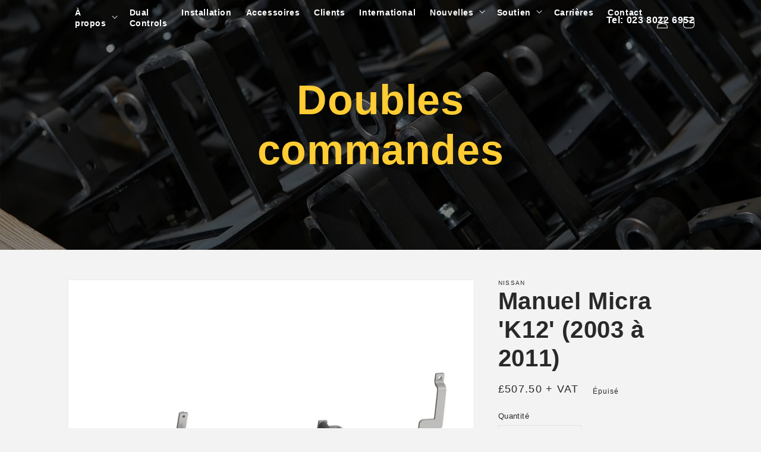

--- FILE ---
content_type: text/css
request_url: https://he-mandualcontrols.com/cdn/shop/t/14/assets/component-list-menu.css?v=17998674166093085151719231981
body_size: -572
content:
.list-menu--right {
  right: 0;
}

.list-menu--disclosure {
  position: absolute;
  min-width: 100%;
  width: 20rem;
  top: 52px;
}

.list-menu--disclosure:focus {
  outline: none;
}

.list-menu__item--active {
  text-decoration: underline;
  text-underline-offset: 0.3rem;
}



.list-menu--disclosure.localization-selector {
  max-height: 18rem;
  overflow: auto;
  width: 10rem;
  padding: 0.5rem;
}



--- FILE ---
content_type: image/svg+xml
request_url: https://he-mandualcontrols.com/cdn/shop/t/14/assets/he-man-logo.svg?v=153024323054379931141719231981
body_size: 8033
content:
<?xml version="1.0" encoding="utf-8"?>
<!-- Generator: Adobe Illustrator 26.3.1, SVG Export Plug-In . SVG Version: 6.00 Build 0)  -->
<svg version="1.1" id="Layer_1" xmlns="http://www.w3.org/2000/svg" xmlns:xlink="http://www.w3.org/1999/xlink" x="0px" y="0px"
	 viewBox="0 0 300 200" style="enable-background:new 0 0 300 200;" xml:space="preserve">
<style type="text/css">
	.st0{fill:#FFFFFF;}
</style>
<g>
	<g>
		<g>
			<path class="st0" d="M123.3,44.7c0.9,1.2,1.5,2.8,1.8,4.2c0.8,3.3,1.3,6.6,1.9,9.9c0.3,1.5,0.6,3,0.9,4.5
				c0.5,2.2,0.9,4.4,1.7,6.6c1.1,3,3.3,5.2,5.9,7c1.7,1.2,3.6,2.2,5.7,2.3c1.2,0.1,2.4,0.4,3.7,0.6c2.1,0.2,4.3,0.4,6.4,0.4
				c2.2,0,4.5-0.3,6.7-0.6c1.2-0.1,2.5-0.2,3.6-0.7c1.8-0.8,3.6-1.7,5.2-2.8c2.3-1.5,3.9-3.7,4.9-6.3c0.7-1.8,1.1-3.7,1.5-5.6
				c0.6-2.8,1.2-5.5,1.7-8.3c0.4-2,0.6-4.1,1.1-6.1c0.7-2.6,1-5.5,4.3-6.3c0.2-0.1,0.4-0.2,0.7-0.2c0.2-4.3,0.5-10.2,0.5-10.2
				c0.3-3.9-2.8-1.8-4.2-1.3c-0.9-4.4-1.7-8.7-2.8-12.9c-0.6-2.4-1.4-4.7-2.2-7c-1-2.5-2.4-4.7-5.1-5.8c-0.8-0.3-1.7-0.6-2.5-0.9
				c-3.8-1.5-7.8-2.2-11.9-2.2c-1.7,0-3.5-0.1-5.2,0s-3.4,0.2-5.1,0.6c-2.2,0.5-4.3,1.2-6.4,1.8c-2.9,0.8-5.2,2.2-6.6,5.1
				c-1.9,3.9-2.8,8-3.7,12.1c-0.6,3.1-1.3,6.1-2,9.2c-2.2-1.6-4-1.5-4.3,1c0.2,4.4,0.4,6.2,0.7,10.5C121.5,43.8,122.8,44,123.3,44.7
				z"/>
			<path class="st0" d="M151.1,80.6c-1.7,0-3.5-0.2-5.2-0.3l-0.9-0.1c-0.6-0.1-1.2-0.2-1.8-0.3c-0.6-0.1-1.3-0.2-1.9-0.3
				c-2.3-0.2-4.3-1.3-5.9-2.4c-3.1-2.1-5.1-4.5-6.1-7.2c-0.6-1.6-1-3.3-1.3-5c-0.1-0.5-0.2-1.1-0.4-1.6c-0.3-1.3-0.6-2.6-0.8-3.9
				l-0.1-0.6c-0.2-1-0.4-2.1-0.6-3.1c-0.4-2.2-0.8-4.6-1.4-6.8c-0.3-1.1-0.8-2.8-1.8-4.1l0,0c-0.3-0.4-1-0.6-1.7-0.9
				c-0.4-0.1-0.7-0.2-1.1-0.4l-0.2-0.1v-0.2c-0.1-2.1-0.2-3.7-0.3-5.1c-0.1-1.5-0.2-3.1-0.3-5.4c0.1-1.5,0.8-2,1.2-2.3
				c0.8-0.4,1.9-0.1,3.1,0.7c0.2-0.8,0.3-1.6,0.5-2.3c0.5-2.1,0.9-4.2,1.4-6.3c0.8-3.9,1.7-8.2,3.7-12.2c1.3-2.7,3.6-4.4,6.9-5.2
				c0.8-0.2,1.6-0.5,2.4-0.7c1.3-0.4,2.7-0.8,4-1.1c1.6-0.3,3.2-0.5,5.2-0.6c1.7-0.1,3.4-0.1,5.1,0h0.2c4.4,0.1,8.3,0.8,12,2.3
				c0.4,0.2,0.8,0.3,1.2,0.4s0.9,0.3,1.3,0.4c2.4,1,4.1,2.8,5.3,6c1,2.7,1.7,4.9,2.2,7c0.7,3,1.4,6.1,2,9.1c0.2,1.1,0.5,2.3,0.7,3.4
				c0.1-0.1,0.2-0.1,0.4-0.2c1-0.5,2.3-1,3.2-0.4c0.6,0.4,0.8,1.2,0.7,2.4c0,0.1-0.3,5.9-0.5,10.2v0.2l-0.4,0.2
				c-0.2,0.1-0.3,0.1-0.5,0.2c-2.7,0.7-3.2,2.8-3.8,5.1c-0.1,0.3-0.1,0.6-0.2,0.9c-0.3,1.2-0.5,2.5-0.7,3.8
				c-0.1,0.8-0.2,1.5-0.4,2.3c-0.6,2.9-1.1,5.6-1.7,8.3l-0.1,0.5c-0.4,1.7-0.8,3.5-1.4,5.2c-1,2.7-2.8,4.9-5.1,6.4
				c-1.7,1.1-3.4,2.1-5.3,2.8c-1,0.4-2.1,0.5-3.2,0.7l-1.5,0.2c-1.9,0.2-3.9,0.5-5.8,0.5C151.3,80.6,151.2,80.6,151.1,80.6z
				 M120.8,43.1c0.3,0.1,0.5,0.2,0.8,0.3c0.8,0.3,1.6,0.5,2,1.1l0,0c1.1,1.5,1.6,3.2,1.9,4.4c0.5,2.3,1,4.6,1.4,6.8
				c0.2,1,0.4,2,0.6,3.1l0.1,0.6c0.2,1.3,0.5,2.6,0.8,3.9c0.1,0.5,0.2,1.1,0.4,1.6c0.4,1.6,0.7,3.3,1.3,4.9c0.9,2.6,2.8,4.8,5.8,6.8
				c1.6,1.1,3.4,2.1,5.6,2.3c0.7,0,1.3,0.2,2,0.3c0.6,0.1,1.1,0.2,1.7,0.3l0.9,0.1c1.8,0.2,3.7,0.4,5.5,0.3c1.9,0,3.8-0.3,5.7-0.5
				l1.5-0.2c1-0.1,2.1-0.2,3-0.6c1.8-0.8,3.5-1.7,5.1-2.8c2.1-1.4,3.8-3.5,4.8-6.1c0.6-1.6,1-3.4,1.4-5.1l0.1-0.5
				c0.6-2.7,1.1-5.3,1.7-8.3c0.1-0.7,0.3-1.5,0.4-2.3c0.2-1.3,0.4-2.6,0.7-3.8c0.1-0.3,0.2-0.6,0.2-0.9c0.6-2.3,1.2-4.9,4.3-5.7
				c0.1,0,0.3-0.1,0.4-0.1l0,0c0.2-4.3,0.5-9.9,0.5-9.9c0.1-0.9-0.1-1.6-0.4-1.8c-0.5-0.4-1.7,0.1-2.5,0.5c-0.3,0.1-0.6,0.3-0.8,0.3
				l-0.4,0.1l-0.1-0.4c-0.3-1.3-0.5-2.6-0.8-3.9c-0.6-3-1.2-6.1-2-9.1c-0.5-2.1-1.2-4.2-2.2-6.9c-1.1-2.9-2.7-4.7-4.9-5.5
				c-0.4-0.2-0.8-0.3-1.2-0.4s-0.9-0.3-1.3-0.4c-3.6-1.4-7.4-2.1-11.8-2.2h-0.2c-1.7,0-3.4-0.1-5,0c-1.9,0.1-3.5,0.2-5,0.6
				c-1.3,0.3-2.7,0.7-4,1.1c-0.8,0.2-1.6,0.5-2.4,0.7c-3.1,0.8-5.2,2.4-6.4,4.9c-1.9,3.9-2.8,8.2-3.6,12.1c-0.4,2.1-0.9,4.2-1.4,6.3
				c-0.2,1-0.4,1.9-0.6,2.9l-0.1,0.5l-0.4-0.3c-1.2-0.9-2.2-1.2-2.9-0.9c-0.5,0.2-0.7,0.8-0.8,1.6c0.1,2.2,0.2,3.8,0.3,5.3
				C120.6,39.6,120.7,41.1,120.8,43.1z"/>
		</g>
		<g>
			<path class="st0" d="M168.9,78.5c-2.1,1.9-4.7,3.1-7.4,3.7c-2.8,0.6-5.7,0.9-8.6,0.9c-3.3,0-6.6-0.5-9.9-0.6
				c-3.8-0.1-6.9-1.6-9.9-3.7c-0.4-0.3-0.7-0.5-1.1-0.8c0,0,0,0-3,8.5c0.6,0,1,0,1.4,0c5.3-0.1,10.5-0.2,15.8-0.2
				c3.4,0,6.8,0,10.2,0c5.5,0.1,11,0.2,16.8,0.3c-3.4-8.6-3.4-8.6-3.4-8.6C169.3,78.2,169.1,78.3,168.9,78.5z"/>
			<path class="st0" d="M173.7,86.9l-5.6-0.1c-4-0.1-7.8-0.1-11.7-0.2c-3.3,0-6.7,0-10.2,0c-3.6,0-7.2,0.1-10.9,0.2l-4.9,0.1
				c-0.3,0-0.5,0-0.8,0h-1l3.3-9.4l0.8,0.6c0.3,0.2,0.5,0.3,0.7,0.5c3.3,2.4,6.4,3.5,9.7,3.6c1.4,0,2.9,0.2,4.3,0.3
				c1.8,0.1,3.7,0.3,5.6,0.3c3.1,0,5.9-0.3,8.5-0.9c2.7-0.6,5.2-1.8,7.2-3.6l0,0c0.1-0.1,0.3-0.2,0.5-0.4c0.1-0.1,0.2-0.1,0.3-0.2
				l0.4-0.3L173.7,86.9z M150.9,85.9c1.8,0,3.6,0,5.4,0c3.9,0,7.8,0.1,11.7,0.2l4.5,0.1l-3.1-7.7c-0.2,0.1-0.3,0.2-0.4,0.3l0,0
				c-2.1,1.8-4.7,3.1-7.5,3.7c-2.6,0.6-5.6,0.9-8.7,0.9c-1.9,0-3.8-0.1-5.6-0.3c-1.4-0.1-2.8-0.2-4.2-0.3c-3.5-0.1-6.7-1.3-10.1-3.8
				c-0.2-0.2-0.5-0.3-0.7-0.5l0,0l-2.7,7.6l0,0c0.3,0,0.6,0,0.8,0l4.9-0.1c3.6-0.1,7.2-0.1,10.9-0.2
				C147.7,85.9,149.4,85.9,150.9,85.9z"/>
		</g>
		<g>
			<path class="st0" d="M17.4,105.6c0.5,0.3,1.1,0.6,1.6,0.8l1.4,0.5l10.8-4.1c-3.6-1.3-7.2-2.6-10.8-3.9c-0.7-0.2-1.6-0.3-2.3,0
				c-1.4,0.5-2.3,1.6-2.3,3.2C15.7,103.5,16.2,104.7,17.4,105.6z"/>
			<path class="st0" d="M20.5,107.2l-1.5-0.5c-0.4-0.1-0.8-0.3-1.2-0.5c-0.2-0.1-0.3-0.2-0.5-0.2h-0.1c-1.3-0.9-1.9-2.2-1.8-3.8
				c0.1-1.7,1-3,2.6-3.6c0.7-0.3,1.7-0.3,2.5,0c2.4,0.8,4.8,1.7,7.1,2.5c1.2,0.5,2.5,0.9,3.7,1.4l0.9,0.3L20.5,107.2z M17.6,105.3
				c0.2,0.1,0.3,0.2,0.5,0.2c0.4,0.2,0.7,0.4,1.1,0.5l1.2,0.4l9.7-3.7c-0.9-0.3-1.9-0.7-2.8-1c-2.3-0.8-4.7-1.7-7.1-2.5
				c-0.6-0.2-1.4-0.2-2,0c-1.3,0.5-2.1,1.5-2.1,2.9C16.1,103.5,16.6,104.5,17.6,105.3z"/>
		</g>
		<g>
			<path class="st0" d="M280.2,105.9c0.6-0.2,1.1-0.5,1.6-0.8c1.3-0.9,1.7-2.1,1.7-3.5c0-1.6-0.9-2.7-2.3-3.2
				c-0.7-0.2-1.6-0.2-2.3,0c-3.6,1.2-7.2,2.6-10.8,3.9l10.8,4.1L280.2,105.9z"/>
			<path class="st0" d="M278.9,106.7l-11.8-4.5l0.9-0.3c1.2-0.4,2.5-0.9,3.7-1.4c2.3-0.8,4.7-1.7,7.1-2.5c0.8-0.3,1.8-0.3,2.5,0
				c1.6,0.6,2.5,1.9,2.6,3.6c0,1.7-0.6,2.9-1.8,3.8c-0.2,0.1-0.4,0.2-0.6,0.3c-0.4,0.2-0.8,0.4-1.2,0.5L278.9,106.7z M269.2,102.3
				l9.7,3.7l1.2-0.4c0.4-0.1,0.7-0.3,1.1-0.5c0.2-0.1,0.3-0.2,0.5-0.3c1-0.7,1.5-1.7,1.5-3.2c0-1.4-0.8-2.4-2.1-2.9
				c-0.6-0.2-1.4-0.2-2,0c-2.4,0.8-4.8,1.7-7.1,2.5C271,101.6,270.1,101.9,269.2,102.3z"/>
		</g>
		<g>
			<path class="st0" d="M296.1,120.7c-0.4-0.6-1.1-1.2-1.8-1.4c-2.3-0.9-4.7-1.7-7-2.5c1-3,1.7-4.9,1.7-5
				c-31.6-10.7-80.4-23.2-140.9-22.8c-57.6,0.5-104.1,12.5-135,23c0.6,1.6,1.2,3.2,1.8,4.8c-3.6,1.2-7.2,2.4-10.7,3.7
				c-0.7,0.2-1.4,0.8-1.8,1.4c-0.8,1.3-0.8,2.7,0.2,4c0.9,1.1,2,1.8,3.5,1.7c0.6-0.1,1.2-0.3,1.8-0.4c2-0.7,4-1.4,5.9-2.1
				c1.2-0.4,2.4-0.9,3.7-1.3c0.3,0.9,0.6,1.7,1,2.6c-4,1.4-7.9,2.9-11.9,4.4c-1.1,0.4-1.9,2.2-1.7,3.3c0.6,2.2,2.1,3.4,4.4,3.3
				c0.6-0.1,1.2-0.2,1.8-0.4c3.3-1.2,6.6-2.3,10-3.5c0.4,1,0.8,2,1.1,3c-3.4,1.1-6.7,2.3-10,3.5c-2.8,1-2.9,3.3-1.7,5.1
				c0.8,1.2,2,1.9,4.2,1.2c3.3-1.1,6.6-2.3,9.9-3.5c0.3,0.9,0.7,1.9,1,2.8c-3.3,1.1-6.6,2.3-9.9,3.5c-0.6,0.2-1.3,0.6-1.6,1.1
				c-0.7,1-0.4,2.2,0.2,3.2c0.6,0.9,1.4,1.3,2.8,1.3c0.4-0.1,1-0.4,1.6-0.6c3-1,6-2,8.9-3.1c2,5.4,4.1,10.9,6.1,16.3
				c8.5-2.8,16.1-5,22.2-6.6c1.9-0.5,9.1-2.3,18.7-4.5c4.7-1,9.4-1.9,14.1-2.8c3.2-0.6,6.5-1.2,9.7-1.7c3.7-0.5,7.5-0.9,11.3-1.3
				c5.3-0.5,10.7-1.1,16-1.5c3.6-0.3,7.2-0.5,10.8-0.7c3-0.1,6-0.2,8.9-0.2c3.6,0,7.3,0.1,10.9,0.2c4.7,0.1,9.4,0.2,14.2,0.3
				c0.2,0,0.4,0,0.6,0c3.2,0.3,6.5,0.6,9.7,0.9c2.8,0.3,5.5,0.5,8.3,0.8c2.7,0.3,5.5,0.6,8.2,0.9c2.4,0.3,4.7,0.5,7.1,0.9
				c7,1.2,14,2.3,20.9,3.7c5.8,1.2,11.6,2.6,17.3,4.1c7,1.9,13.9,4,20.9,6c2.1,0.6,4.1,1.3,6.2,1.9c0.1-0.2,2.5-7.3,5.6-16.2
				c1.4,0.5,2.9,1,4.3,1.5c0.6,0.2,1.3,0.4,1.6,0.6c1.4,0,2.2-0.3,2.8-1.3c0.6-1,1-2.1,0.2-3.2c-0.4-0.5-1-0.9-1.6-1.1
				c-1.8-0.7-3.6-1.3-5.4-2c0.3-0.9,0.6-1.8,1-2.8c1.8,0.6,3.7,1.3,5.5,1.9c2.2,0.8,3.4,0,4.2-1.2c1.2-1.8,1.1-4.1-1.7-5.1
				c-1.9-0.7-3.8-1.4-5.8-2c0.3-1,0.7-2,1-3c1.9,0.7,3.9,1.4,5.8,2.1c0.6,0.2,1.2,0.3,1.8,0.4c2.3,0.1,3.9-1,4.4-3.3
				c0.3-1.1-0.6-2.9-1.7-3.3c-2.7-1-5.3-2-8-3c0.3-0.9,0.6-1.8,0.9-2.7c1.9,0.7,3.8,1.4,5.7,2c0.6,0.2,1.2,0.3,1.8,0.4
				c1.5,0.1,2.6-0.5,3.5-1.7C296.9,123.5,296.9,122.1,296.1,120.7z"/>
			<path class="st0" d="M270.2,168l-0.3-0.1c-0.7-0.2-1.3-0.4-2-0.6c-1.4-0.4-2.8-0.9-4.2-1.3c-1.8-0.5-3.6-1.1-5.4-1.6
				c-5-1.5-10.3-3-15.4-4.4c-6.3-1.7-11.9-3-17.3-4.1c-5.7-1.1-11.5-2.1-17.1-3.1l-3.8-0.6c-1.7-0.3-3.5-0.5-5.2-0.7
				c-0.6-0.1-1.2-0.1-1.8-0.2h-0.2c-2.6-0.3-5.3-0.6-8-0.9c-2.7-0.3-5.4-0.5-8-0.8h-0.3c-2.7-0.2-5.3-0.5-8-0.7l-1.8-0.2
				c-0.1,0-0.3,0-0.4,0h-0.2l-4.6-0.1c-3.2-0.1-6.4-0.1-9.6-0.2c-1,0-1.9,0-2.9-0.1c-2.6-0.1-5.3-0.1-8-0.1c-2.8,0-5.8,0.1-8.9,0.2
				c-3.2,0.1-7.1,0.3-10.8,0.7c-5.6,0.5-11,1-16,1.5c-3.8,0.4-7.5,0.8-11.3,1.3c-3.1,0.4-6.1,1-9.7,1.7l-1.7,0.3
				c-4.1,0.8-8.3,1.6-12.4,2.5c-9.4,2.1-16.7,3.9-18.7,4.5c-7.4,2-14.9,4.2-22.2,6.6l-0.3,0.1l-6.1-16.3c-1.9,0.7-3.8,1.3-5.8,2
				l-2.8,1c-0.5,0.2-0.9,0.3-1.3,0.4l-0.5,0.2c-1.5,0-2.5-0.4-3.1-1.4c-0.9-1.4-0.9-2.6-0.2-3.6c0.5-0.7,1.4-1.1,1.8-1.2
				c2.9-1.1,6.2-2.3,9.6-3.4l-0.8-2.1l-0.4,0.2c-3,1.1-6.1,2.2-9.1,3.2c-2.1,0.7-3.6,0.3-4.7-1.3c-0.7-1.1-1-2.3-0.6-3.4
				c0.2-0.7,0.9-1.7,2.5-2.3c2.8-1,5.8-2.1,9.7-3.4l-0.9-2.3c-3.2,1.1-6.4,2.3-9.6,3.4c-0.4,0.1-0.8,0.2-1.2,0.3
				c-0.2,0-0.4,0.1-0.5,0.1H9.6c-2.6,0.1-4.2-1.1-4.8-3.5c-0.3-1.3,0.6-3.3,1.9-3.7c1.3-0.5,2.7-1,4-1.5c2.5-0.9,5-1.9,7.5-2.8
				l-0.7-1.9l-0.8,0.3c-0.9,0.3-1.7,0.6-2.6,0.9c-0.7,0.2-1.4,0.5-2.1,0.8c-1.3,0.5-2.5,0.9-3.8,1.3c-0.4,0.1-0.8,0.2-1.2,0.3
				c-0.2,0-0.4,0.1-0.5,0.1c-1.6,0.1-2.9-0.5-3.9-1.8c-1-1.4-1.1-2.9-0.2-4.4c0.4-0.7,1.2-1.3,1.9-1.6c2.4-0.9,4.8-1.7,7.1-2.5
				c1.1-0.4,2.1-0.7,3.2-1.1l-1.8-4.8l0.4-0.1c43.6-14.9,89-22.6,135-22.9c48.1-0.4,95.5,7.3,141.1,22.8l0.3,0.1l-0.1,0.3
				c0,0.1,0,0.2-1.6,4.7c2.2,0.8,4.5,1.5,6.7,2.4c0.8,0.3,1.5,0.9,1.9,1.6l0,0c0.9,1.5,0.8,3-0.2,4.4c-1,1.3-2.3,1.9-3.8,1.8
				c-0.2-0.1-0.4-0.1-0.6-0.1c-0.4-0.1-0.8-0.2-1.2-0.3c-1.3-0.4-2.5-0.9-3.8-1.3l-1.6-0.6l-0.7,2c1.1,0.4,2.2,0.8,3.4,1.3
				c1.4,0.5,2.8,1.1,4.2,1.6c1.2,0.5,2.2,2.4,1.9,3.7c-0.6,2.4-2.3,3.6-4.8,3.5h-0.1c-0.2,0-0.4-0.1-0.6-0.1
				c-0.4-0.1-0.8-0.2-1.2-0.3c-1.3-0.5-2.6-0.9-3.9-1.4l-1.6-0.6l-0.8,2.3c2.1,0.7,3.9,1.3,5.4,1.9c1.7,0.6,2.3,1.6,2.5,2.3
				c0.3,1,0.1,2.2-0.6,3.4c-1.1,1.6-2.6,2-4.7,1.3c-1.1-0.4-2.3-0.8-3.4-1.2l-1.7-0.6l-0.7,2.1c1.7,0.6,3.4,1.2,5.1,1.9
				c0.4,0.1,1.3,0.5,1.8,1.2c0.7,1,0.6,2.2-0.2,3.6c-0.6,1-1.6,1.4-3.1,1.4h-0.1l-0.4-0.1c-0.4-0.1-0.8-0.3-1.2-0.4l-4-1.4
				l-3.6,10.6c-1.1,3.2-1.8,5.2-1.8,5.3L270.2,168z M171,148c0.1,0,0.2,0,0.4,0l1.8,0.2c2.7,0.2,5.3,0.5,8,0.7h0.3
				c2.6,0.2,5.3,0.5,8,0.8s5.4,0.6,8,0.9h0.2c0.6,0.1,1.2,0.1,1.8,0.2c1.7,0.2,3.5,0.4,5.2,0.7l3.8,0.6c5.6,0.9,11.5,1.9,17.2,3.1
				c5.4,1.1,11,2.4,17.3,4.1c5.2,1.4,10.4,2.9,15.5,4.4c1.8,0.5,3.6,1.1,5.4,1.6c1.4,0.4,2.8,0.9,4.3,1.3c0.5,0.2,1.1,0.3,1.6,0.5
				c0.2-0.7,0.9-2.5,1.7-5l3.9-11.3l4.6,1.6c0.5,0.2,0.9,0.3,1.3,0.4l0.3,0.1c1.2,0,1.9-0.3,2.4-1.1c0.7-1.1,0.8-2,0.2-2.8
				c-0.3-0.4-0.8-0.7-1.5-1c-1.8-0.7-3.6-1.3-5.4-2l-0.3-0.1l1.2-3.5l2.4,0.9c1.1,0.4,2.3,0.8,3.4,1.2c2.3,0.8,3.3-0.2,3.8-1
				c0.6-0.9,0.8-1.9,0.5-2.7s-1-1.5-2.1-1.9c-1.7-0.6-3.5-1.3-5.8-2l-0.3-0.1l1.3-3.7l2.3,0.8c1.3,0.5,2.6,0.9,3.9,1.4
				c0.4,0.1,0.7,0.2,1.2,0.3c0.2,0,0.4,0.1,0.5,0.1c2.2,0.1,3.5-0.9,4-3c0.2-1-0.5-2.5-1.4-2.9c-1.4-0.5-2.8-1.1-4.3-1.6
				c-1.2-0.5-2.5-0.9-3.7-1.4l-0.3-0.1l1.1-3.4l2.3,0.8c1.3,0.5,2.5,0.9,3.8,1.3c0.4,0.1,0.8,0.2,1.2,0.3c0.2,0,0.4,0.1,0.6,0.1
				c1.2,0.1,2.3-0.4,3.1-1.5c0.9-1.1,0.9-2.4,0.2-3.6l0,0c-0.3-0.5-1-1-1.6-1.3c-2.3-0.9-4.7-1.7-7-2.5l-0.3-0.1l0.1-0.3
				c1-2.9,1.4-4.1,1.6-4.7C244.2,97,198,89.4,151.3,89.4c-1.1,0-2.1,0-3.2,0c-45.8,0.3-91,8-134.5,22.8l1.8,4.8l-0.3,0.1
				c-1.2,0.4-2.4,0.8-3.6,1.2c-2.3,0.8-4.8,1.6-7.1,2.5c-0.6,0.2-1.3,0.7-1.6,1.3c-0.7,1.2-0.7,2.5,0.2,3.6s1.9,1.6,3.2,1.5
				c0.1,0,0.3-0.1,0.5-0.1c0.4-0.1,0.8-0.2,1.2-0.3c1.3-0.4,2.5-0.9,3.8-1.3c0.7-0.3,1.4-0.5,2.1-0.8c0.9-0.3,1.7-0.6,2.6-0.9
				l1.4-0.5l1.2,3.3l-0.3,0.1c-2.6,1-5.2,1.9-7.8,2.9c-1.3,0.5-2.7,1-4,1.5C6,131.4,5.2,133,5.5,134c0.5,2.1,1.9,3.1,4,3
				c0.2,0,0.4-0.1,0.5-0.1c0.4-0.1,0.8-0.2,1.2-0.3c3.3-1.2,6.6-2.3,10-3.5l0.3-0.1l1.4,3.7l-0.4,0.1c-4.1,1.3-7.1,2.4-10,3.5
				c-1.1,0.4-1.8,1.1-2.1,1.9c-0.3,0.8-0.1,1.8,0.5,2.7c0.5,0.8,1.5,1.8,3.8,1c3-1.1,6.1-2.1,9.1-3.2l1.1-0.4l1.3,3.5l-0.4,0.1
				c-3.5,1.2-6.9,2.4-9.9,3.5c-0.6,0.2-1.2,0.6-1.5,1c-0.5,0.8-0.5,1.7,0.2,2.8c0.5,0.8,1.2,1.1,2.4,1.1l0.3-0.1
				c0.4-0.1,0.8-0.3,1.3-0.4l2.8-1c2-0.7,4.1-1.4,6.1-2.1l0.3-0.1l6.1,16.3c7.2-2.4,14.6-4.6,21.9-6.5c2-0.5,9.2-2.4,18.7-4.5
				c4.1-0.9,8.3-1.7,12.4-2.5l1.7-0.3c3.6-0.7,6.6-1.2,9.7-1.7c3.7-0.5,7.5-0.9,11.3-1.3c5-0.5,10.5-1.1,16-1.5
				c3.8-0.3,7.6-0.5,10.9-0.7c3.2-0.1,6.1-0.2,9-0.2c2.7,0,5.4,0.1,8,0.1c1,0,1.9,0,2.9,0.1c3.2,0.1,6.4,0.1,9.6,0.2l4.8,0.1
				C170.9,148,171,148,171,148z"/>
		</g>
	</g>
	<g>
		<path d="M159.1,61.8c-1.7-0.1-3.4-0.6-5.1-0.7c-1.4-0.1-2.8-0.1-4.2-0.1c-2.7,0.1-5.3,1.5-8,0.2c-0.3,0.6-0.6,1.2-1.1,2
			c1.3,0.1,2.4,0.3,3.5,0.3c4.9,0,9.7,0,14.6,0c1.2,0,2.5-0.2,3.9-0.4c-0.5-0.8-0.9-1.4-1.3-2C160.5,61.5,159.8,61.9,159.1,61.8z"/>
		<path d="M145,52.8c0.8,0.6,1.1,1.8,2.4,1.8c2.8,0,5.6,0,8.4,0c0.2,0,0.6,0,0.7-0.1c1-1.1,2-2.2,3-3.4c-0.5-0.4-0.9-0.7-1.4-1.1
			c-1,1.2-2.2,1.5-3.6,1.5c-1.7-0.1-3.3-0.1-5,0s-3.4,0.1-4.6-1.5c-0.5,0.4-0.9,0.8-1.4,1.2C144.1,51.7,144.5,52.3,145,52.8z"/>
		<path d="M155.2,65.4c-2.4,0-4.8,0-7.4,0C149.6,67.7,154,67.6,155.2,65.4z"/>
		<path d="M144.6,37.7l1.6-3.1c-7.4-3.6-13.9-0.6-13.9-0.6l3.5,3.7C139.6,35.7,144.6,37.7,144.6,37.7z"/>
		<path d="M159,37.7c0,0,4.9-2,8.8,0l3.5-3.7c0,0-6.5-3-13.9,0.6L159,37.7z"/>
		<path d="M163.1,26.5c-10.3-4.9-22.7,0-22.7,0S152.8,25.5,163.1,26.5z"/>
		<path d="M213.3,105.3c-0.2-0.8-0.5-1.1-1.3-1.2c-4.3-0.5-8.6-1-13-1.6c-0.8-0.1-1.1,0.1-1.5,0.8c-4.4,8.7-8.8,17.4-13.2,26.1
			c-1.4,2.8-2.9,5.7-4.4,8.7c4.9,0.6,9.7,1.2,14.4,1.8c0.3-0.7,0.5-1.3,0.7-1.9c1-2.6,1-2.6,3.7-2.3c2.5,0.3,5,0.6,7.5,0.9
			c0.2,1.7,0.4,3.2,0.6,4.9c4.8,0.6,9.5,1.2,14.4,1.8c-0.1-0.5-0.1-0.7-0.1-1C218.6,129.9,215.9,117.6,213.3,105.3z M199.7,126.7
			c1.5-4,2.9-7.9,4.1-11.3c0.3,3.6,0.7,7.7,1.2,12C203.2,127.2,201.5,126.9,199.7,126.7z"/>
		<path d="M173.5,101c-0.1-0.6-0.3-0.8-0.9-0.8c-4.2,0-8.4,0-12.7,0c-0.3,0-0.7,0.3-0.8,0.5c-1.5,5.1-3.1,10.2-4.6,15.3
			c-0.4,1.4-0.6,2.9-0.9,4.3c-0.3-0.8-0.4-1.6-0.6-2.4c-1.5-5.7-2.9-11.3-4.4-17c-0.2-0.6-0.5-0.8-1.1-0.8c-1.6,0-3.2-0.1-4.8-0.1
			c-2.8,0-5.5,0-8.4,0c-2.2,12.5-4.5,25-6.7,37.7c4.3,0,8.5,0,12.7,0c0.3,0,0.7-0.4,0.7-0.7c0.3-2.5,0.6-5.1,0.9-7.6
			c0.5-4.2,0.9-8.5,1.4-13c0.3,1.2,0.4,2.2,0.7,3.2c1.7,5.8,3.3,11.7,5,17.5c0.2,0.6,0.5,0.7,1,0.7c2.2,0,4.3,0,6.5,0
			c0.6,0,0.9-0.2,1-0.8c0.8-2.8,1.7-5.6,2.5-8.3c1.2-4,2.3-7.9,3.4-11.6c0.7,6.6,1.4,13.6,2.1,20.7c4.5,0,8.9,0,13.3,0
			c-0.1-0.5-0.1-1-0.2-1.5C177.1,124.5,175.3,112.7,173.5,101z"/>
		<path d="M255.5,113c-1.5,6.3-3,12.5-4.5,18.6c-0.1-0.2-0.2-0.5-0.3-0.7c-1.8-6-3.7-12-5.4-18.1c-0.5-1.9-1.3-3.1-3.3-3.1
			c-0.4,0-0.8-0.2-1.1-0.3c-3.1-0.8-6.1-1.5-9.3-2.3c-3,12.2-6.1,24.3-9.1,36.5c4.4,1.1,8.6,2.1,12.9,3.2c1.5-6.3,3-12.4,4.4-18.4
			c0,0,0.1,0.1,0.1,0.2c2,6.6,3.9,13.2,5.9,19.8c0.2,0.8,0.6,1.1,1.4,1.3c2.8,0.7,5.6,1.4,8.5,2.1c1.1,0.3,2.3,0.5,3.4,0.8
			c3-12.2,6.1-24.3,9.1-36.5C263.9,115,259.8,114,255.5,113z"/>
		<path d="M56.2,111c1,4.1,2,8.1,3,12.2c-2.7,0.7-5.3,1.3-8,1.9c-1-4.1-2-8.1-3-12.1c-4.5,1.1-8.8,2.2-13.2,3.2
			c3,12.3,6,24.4,9,36.6c4.4-1.1,8.7-2.2,13.2-3.3c-1-4.3-2.1-8.5-3.1-12.8c2.7-0.7,5.3-1.3,8-2c1.1,4.3,2.1,8.5,3.2,12.8
			c4.4-1.1,8.8-2.1,13.2-3.2c-3-12.2-6-24.4-9-36.6C64.9,108.8,60.6,109.9,56.2,111z"/>
		<path d="M94.3,131.5c-0.2-1.4-0.3-2.6-0.5-3.8c3.7-0.6,7.2-1.1,10.7-1.6c-0.5-3.2-0.9-6.3-1.4-9.6c-3.6,0.5-7.1,1-10.8,1.6
			c-0.2-1.2-0.4-2.4-0.5-3.6c4-0.6,7.9-1.2,11.9-1.8c-0.5-3.4-1-6.7-1.5-10.1c-8.4,1.3-16.6,2.5-24.9,3.7
			c1.9,12.5,3.7,24.8,5.5,37.3c8.5-1.3,16.8-2.5,25.3-3.8c-0.5-3.4-1-6.7-1.5-10.1C102.4,130.3,98.4,130.9,94.3,131.5z"/>
		<path d="M108,115.2c0.3,3.7,0.6,7.2,0.9,10.8c6-0.5,11.8-1,17.7-1.5c-0.3-3.7-0.6-7.2-1-10.8C119.7,114.2,113.9,114.7,108,115.2z"
			/>
		<path d="M300,122.2c-0.2-3.3-2.3-5.2-5.5-6l-3.1-1.1c1-2.9,1.6-4.8,1.7-5c-0.1,0-3-1.3-9-3.2l1.5-0.5c1.6-2.8,1.6-6.6-0.5-8.9
			c-2.2-2.5-5.1-2.6-8-1.2l-13.5,4.8c-19.2-4.9-48-10.7-86.8-14.5c0,0-3.8-3.6-3.7-11c2.3-3.1,3.2-7.4,3.9-11c0.6-3,1.2-6,1.7-9.1
			c0.3-1.8,0.7-3.6,1.1-5.4c0.4-1.8,0.9-3.8,3.4-3.8c0.9,0,1.3-0.8,1.3-1.6c0.1-2.9,0.3-5.7,0.4-8.6c0-0.2,0-0.4,0-0.6
			c0.1-1.8,0.2-2.6,0.1-4.5c0-3.6-1.3-4.4-4.9-3.1c-0.5-2.5-1-4.9-1.5-7.3c-0.7-3.7-1.9-7.3-3.3-10.7c-1.5-3.6-4.3-5.8-7.7-7
			c-2.8-1-5.9-1.5-8.8-2.1c-4.7-0.9-9.4-0.8-14.1-0.2c-4.2,0.5-8.2,1.5-12,3.5c-1.4,0.8-3,1.8-3.9,3.1c-2.7,4.1-4,8.7-4.9,13.5
			c-0.5,2.4-1,4.9-1.5,7.3l-1.5-0.4c-3.4-0.4-3.5,3.4-3.5,3.4c0.1,2.2,0.4,8.8,0.6,13.8c0.1,1.1,0.6,1.6,1.6,1.7
			c1.5,0.1,2.7,1.2,2.9,2.7c0.5,2.8,1,5.5,1.6,8.2c0.6,3.1,1.2,6.2,1.9,9.3c0.5,2.4,1.6,6.4,3.2,8.3c1.2,1.5-2.9,11.8-2.9,11.8
			C90,88.6,58,95.6,36.8,101.5l-13.2-4.8c-3-1.3-5.8-1.2-8,1.2c-2.1,2.3-2.1,6.1-0.5,8.9l1.9,0.6c-4.6,1.6-7.1,2.5-7.1,2.5l1.8,5.2
			l-6.2,2.2c-3.1,0.8-5.3,2.7-5.5,6c-0.2,3.1,1.3,5.4,4.3,6.6c-1.7,2-1.7,4.1-0.8,6.3s2.8,3.3,5.2,3.8c-1.3,1.7-1,3.5-0.4,5.2
			s1.7,3.2,3.8,3.6c-0.1,0.4-0.3,0.8-0.4,1.1c-0.7,1.5-0.2,2.9,0.4,4.2c0.6,1.4,1.6,2.6,3.2,3c1.1,0.2,2.3,0.5,3.4,0.3
			c1.6-0.3,3.1-1,4.7-1.6c0.7-0.2,1.4-0.5,2.1-0.7l7.3,21.1c0.2,0.7,0.1,0.6,0.9,0.4c0,0,0.5-0.1,0.7-0.1c3.4-0.5,6.8-1,10.2-1.5
			c5.8-0.8,11.7-1.6,17.5-2.4c4.3-0.6,8.6-1,12.9-1.5c2.8-0.3,5.7-0.6,8.5-0.9c3.9-0.4,7.8-0.7,11.8-1.1c2.4-0.2,4.7-0.3,7.1-0.5
			c3.5-0.3,7-0.6,10.4-0.8c3.9-0.2,7.9-0.3,11.8-0.4c4-0.1,8-0.4,12-0.4c10.6,0,21.2,0.1,31.8,0.2c3.8,0,7.6,0.3,11.4,0.4
			c4.5,0.2,9.1,0.3,13.6,0.4c2.3,0.1,4.6,0.3,6.9,0.5c3.5,0.3,7.1,0.5,10.6,0.8c2.4,0.2,4.7,0.4,7.1,0.6c2.5,0.3,5,0.6,7.5,0.9
			c2.4,0.3,4.8,0.4,7.2,0.7c2.9,0.3,5.8,0.7,8.7,1.1c2.9,0.4,5.9,0.7,8.8,1.2c3.7,0.5,7.4,1.1,11.1,1.6c2.9,0.4,5.9,0.9,9,1.4
			c0.4-1.2,3.6-10.4,7.4-21.6c1.1,0.4,2.3,0.9,3.4,1.1c1.1,0.2,2.3,0,3.4-0.3c1.6-0.4,2.6-1.6,3.2-3c0.6-1.3,1.1-2.7,0.4-4.2
			c-0.2-0.3-0.3-0.7-0.4-1.1c2.1-0.4,3.2-1.9,3.8-3.6c0.5-1.6,0.9-3.5-0.4-5.2c2.4-0.5,4.3-1.6,5.2-3.8c0.9-2.1,0.9-4.3-0.8-6.3
			C298.7,127.7,300.1,125.3,300,122.2z M279.6,98.4c0.7-0.2,1.6-0.3,2.3,0c1.4,0.5,2.3,1.6,2.3,3.2c0,1.4-0.4,2.6-1.7,3.5
			c-0.5,0.3-1.1,0.6-1.6,0.8h-0.1c-3-0.9-6.5-2-10.6-3.1l-1.5-0.6C272.4,101,276,99.6,279.6,98.4z M128.7,63.3
			c-0.3-1.5-0.6-3-0.9-4.5c-0.6-3.3-1.2-6.6-1.9-9.9c-0.4-1.5-0.9-3-1.8-4.2c-0.5-0.7-1.8-0.9-2.9-1.4c-0.2-4.3-0.4-6.1-0.7-10.5
			c0.2-2.5,2.1-2.6,4.3-1c0.7-3.1,1.4-6.1,2-9.2c0.9-4.2,1.7-8.3,3.7-12.1c1.4-2.8,3.7-4.3,6.6-5.1c2.1-0.6,4.3-1.3,6.4-1.8
			c1.7-0.4,3.4-0.5,5.1-0.6c1.7-0.1,3.5-0.1,5.2,0c4.1,0.1,8.1,0.8,11.9,2.2c0.8,0.3,1.7,0.6,2.5,0.9c2.7,1,4.1,3.2,5.1,5.8
			c0.9,2.3,1.7,4.6,2.2,7c1,4.3,1.8,8.6,2.8,12.9c1.4-0.5,4.5-2.5,4.2,1.3c0,0-0.3,5.8-0.5,10.2c-0.2,0.1-0.4,0.2-0.7,0.2
			c-3.3,0.8-3.6,3.7-4.3,6.3c-0.5,2-0.7,4-1.1,6.1c-0.5,2.8-1.1,5.5-1.7,8.3c-0.4,1.9-0.8,3.8-1.5,5.6c-1,2.6-2.6,4.7-4.9,6.3
			c-1.6,1.1-3.4,2-5.2,2.8c-1.1,0.5-2.4,0.6-3.6,0.7c-2.2,0.3-4.5,0.6-6.7,0.6c-2.1,0-4.3-0.2-6.4-0.4c-1.2-0.1-2.4-0.5-3.7-0.6
			c-2.2-0.2-4-1.2-5.7-2.3c-2.6-1.8-4.8-4-5.9-7C129.7,67.8,129.3,65.5,128.7,63.3z M132.7,78c0.4,0.3,0.8,0.5,1.1,0.8
			c3,2.1,6.1,3.6,9.9,3.7c3.3,0.1,6.6,0.6,9.9,0.6c2.9,0,5.8-0.3,8.6-0.9c2.7-0.6,5.2-1.8,7.4-3.7c0.2-0.2,0.4-0.3,0.8-0.6
			c0,0,0,0,3.4,8.6c-5.8-0.1-11.3-0.2-16.8-0.3c-3.4,0-6.8,0-10.2,0c-5.3,0.1-10.5,0.2-15.8,0.2c-0.4,0-0.8,0-1.4,0
			C132.7,78,132.7,78,132.7,78z M16.5,102.1c0-1.6,0.9-2.7,2.3-3.2c0.7-0.2,1.6-0.2,2.3,0c3.6,1.2,7.2,2.6,10.8,3.9l-1.3,0.5
			c-4,1.2-7.5,2.3-10.4,3.2l-0.4-0.1c-0.6-0.2-1.1-0.5-1.6-0.8C17,104.7,16.5,103.5,16.5,102.1z M3.4,126c-1-1.3-1-2.7-0.2-4
			c0,0,0,0,0-0.1l0,0c0.4-0.6,1.1-1.2,1.8-1.4l15-5.4c2-0.8,4.3,0.1,5.2,2.2c0.5,1.2,0.3,2.4-0.3,3.3c-0.4,0.7-1.1,1.3-2,1.6
			c-1.6,0.6-12.3,4.4-14.3,5.1c-0.6,0.2-1.2,0.3-1.8,0.4C5.4,127.8,4.3,127.1,3.4,126z M5.7,134.1c-0.2-0.7,0.1-1.7,0.6-2.4
			c0.3-0.5,0.7-0.8,1.1-1c2.8-1.1,15.7-5.8,17.8-6.5s3.9-0.6,5.1,1.4c0.9,1.5,0.8,2.9,0.1,3.9c-0.4,0.5-0.9,0.9-1.5,1.3
			c-1.8,0.9-3.7,1.4-5.6,2.1c-0.5,0.2-9.2,3.3-11.3,4c-0.6,0.2-1.2,0.3-1.8,0.4C7.8,137.5,6.3,136.4,5.7,134.1z M11.2,145.1
			c-0.8-1.2-1-2.7-0.1-3.8c0.4-0.6,1-1,2-1.4c2.1-0.8,13.1-4.5,14.7-5c1.3-0.4,3.7,1.1,3.7,3.2c0.1,0.8-0.1,1.5-0.5,2.1
			s-1,1-1.9,1.4c-1.2,0.4-11.5,4.1-13.5,4.8C13.2,147,12,146.3,11.2,145.1z M17.8,154.6c-1.4,0-2.2-0.3-2.8-1.3s-1-2.1-0.2-3.2l0,0
			c0,0,0,0,0-0.1c0.4-0.6,1.6-1.1,1.6-1.1c1.7-0.5,1.3-1.3,10.9-3.9c1-0.3,1.9-0.3,2.9,0c1.3,0.4,1.6,1.6,1.7,2.8
			c0,0.4-0.1,0.8-0.4,1.2c-0.4,0.6-1,1.2-1.7,1.4C29.4,150.7,18.2,154.5,17.8,154.6z M270.4,167.6c-2.1-0.6-4.1-1.3-6.2-1.9
			c-6.9-2-13.9-4.1-20.8-6c-5.7-1.5-11.5-2.9-17.3-4.1c-6.9-1.4-13.9-2.5-20.9-3.7c-2.3-0.4-4.7-0.6-7.1-0.9
			c-2.7-0.3-5.5-0.7-8.2-0.9c-2.8-0.3-5.5-0.5-8.3-0.8c-3.2-0.3-6.5-0.6-9.7-0.9c-0.2,0-0.4,0-0.6,0c-4.7-0.1-9.4-0.2-14.2-0.3
			c-3.6-0.1-7.3-0.2-10.9-0.2c-3,0-6,0.1-8.9,0.2c-3.6,0.2-7.2,0.4-10.8,0.7c-5.3,0.4-10.7,1-16,1.5c-3.8,0.4-7.5,0.8-11.3,1.3
			c-3.2,0.5-6.5,1.1-9.7,1.7c-4.7,0.9-9.4,1.8-14.1,2.8c-9.5,2.1-16.8,4-18.7,4.5c-6.1,1.6-13.7,3.8-22.2,6.6c-1.7-4.5-3.4-9-5-13.5
			l0.8-0.3c2.5-0.6,4.4-2.1,4.8-4.7c0.4-2.5-0.9-4.5-2.8-6c2.8-2.1,2.5-7.5-1.2-9.8c2.5-2,3.3-4.7,2.2-7.6c-0.9-2.3-2.8-3.7-5.5-4.1
			c0.8-2.5,0.4-5.1-1.3-7c-1.8-2-4.2-2.5-6.6-1.8l-5.1,1.8c-0.3-0.8-0.6-1.5-0.8-2.3C44.8,101.4,91.4,89.4,148.9,89
			c60.5-0.5,109.3,12,140.9,22.8c0,0.1-0.3,0.9-0.8,2.4l-8.4-2.9c-2.4-0.6-4.8-0.1-6.6,1.8c-1.8,1.9-2.1,4.4-1.3,7
			c-2.7,0.4-4.6,1.8-5.5,4.1c-1.1,2.9-0.2,5.6,2.2,7.6c-3.7,2.3-4,7.7-1.2,9.8c-1.9,1.6-3.2,3.6-2.8,6c0.4,2.6,2.3,4.1,4.8,4.7
			l2.9,1.1c0.8,0.3,1.6,0.5,2.3,0.8C272.5,161.7,270.5,167.4,270.4,167.6z M285,152.2c-0.6,0.9-1.4,1.3-2.8,1.3
			c-0.4-0.1-1-0.4-1.6-0.6l-12.2-5c-0.3-0.4-0.4-0.8-0.4-1.2c0.1-1.2,0.4-2.5,1.7-2.8c0.9-0.2,2-0.2,2.9,0c1.8,0.6,10,3.5,10.9,3.9
			c0.6,0.2,1.3,0.6,1.6,1.1c0,0,0,0,0,0.1l0,0C285.9,150.1,285.6,151.2,285,152.2z M288.8,143.9c-0.8,1.2-2,1.9-4.2,1.2
			c-1-0.3-10.9-3.9-13.5-4.8c-0.9-0.3-1.5-0.8-1.9-1.4c-0.4-0.6-0.6-1.3-0.5-2.1c-0.1-2.1,2.4-3.6,3.7-3.2c2.9,1,13.6,4.6,14.7,5
			c0.9,0.3,1.6,0.8,2,1.4C289.8,141.2,289.6,142.7,288.8,143.9z M294.3,133c-0.6,2.2-2.1,3.4-4.4,3.3c-0.6-0.1-1.2-0.2-1.8-0.4
			c-1.1-0.4-9.6-3.4-11.3-4c-1.9-0.7-3.8-1.3-5.6-2.1c-0.6-0.3-1.2-0.7-1.5-1.3c-0.8-1-0.9-2.5,0.1-3.9c1.3-2.1,3-2.2,5.1-1.4
			c3.2,1.1,16,5.9,17.8,6.5c0.4,0.2,0.8,0.5,1.1,1C294.2,131.3,294.5,132.3,294.3,133z M296.6,124.8c-0.9,1.1-2,1.8-3.5,1.7
			c-0.6-0.1-1.2-0.3-1.8-0.4c-1.1-0.4-11.5-4-14.3-5.1c-0.8-0.3-1.5-0.9-1.9-1.6c-0.6-0.9-0.8-2.1-0.3-3.3c0.9-2,3.2-3,5.2-2.2
			c1.4,0.6,2.8,1.1,4.1,1.6c1.2,0.4,9.4,3.3,10.9,3.8c0.7,0.2,1.4,0.8,1.8,1.4l0,0c0,0,0,0,0,0.1
			C297.6,122.1,297.6,123.6,296.6,124.8z"/>
		<path class="st0" d="M94.8,177.3c-0.7-0.7-1.4-1.2-2.3-1.5s-1.9-0.5-2.9-0.5h-7v16.2h7c1.2,0,2.3-0.2,3.2-0.6
			c0.9-0.4,1.7-1,2.3-1.7c0.6-0.7,1.1-1.6,1.4-2.6s0.5-2.1,0.5-3.3c0-1.3-0.2-2.5-0.6-3.5C96,178.8,95.5,178,94.8,177.3z M93,185.9
			c-0.2,0.6-0.5,1.1-0.9,1.5s-0.8,0.7-1.3,0.8c-0.5,0.2-1,0.2-1.5,0.2h-3.2v-10.2h2.5c0.9,0,1.6,0.1,2.2,0.4
			c0.6,0.2,1.1,0.6,1.4,1.1c0.4,0.5,0.6,1,0.8,1.7c0.2,0.7,0.2,1.4,0.2,2.2C93.3,184.5,93.2,185.3,93,185.9z"/>
		<path class="st0" d="M106.8,185.9c0,1.2-0.2,2.1-0.6,2.6s-1,0.8-1.9,0.8c-0.8,0-1.3-0.2-1.6-0.7s-0.5-1.2-0.5-2.2v-6.6H99v7.2
			c0,0.7,0.1,1.4,0.2,2s0.4,1.1,0.7,1.5c0.3,0.4,0.8,0.7,1.3,1c0.6,0.2,1.3,0.3,2.1,0.3c0.7,0,1.3-0.2,2-0.5
			c0.6-0.3,1.2-0.8,1.6-1.5h0.1v1.6h3.1v-11.7h-3.2L106.8,185.9L106.8,185.9z"/>
		<path class="st0" d="M123,188.9v-6.1c0-0.7-0.2-1.3-0.5-1.7s-0.7-0.8-1.2-1s-1.1-0.4-1.7-0.5s-1.2-0.1-1.8-0.1
			c-0.7,0-1.3,0.1-1.9,0.2c-0.6,0.1-1.2,0.3-1.7,0.6s-0.9,0.7-1.3,1.2c-0.3,0.5-0.5,1.1-0.6,1.9h3.2c0.1-0.6,0.3-1.1,0.6-1.4
			c0.4-0.3,0.9-0.4,1.5-0.4c0.3,0,0.6,0,0.8,0.1c0.2,0,0.5,0.1,0.7,0.2c0.2,0.1,0.3,0.3,0.5,0.5c0.1,0.2,0.2,0.5,0.2,0.8
			s-0.1,0.6-0.3,0.8c-0.2,0.2-0.5,0.3-0.9,0.4c-0.4,0.1-0.8,0.2-1.2,0.2c-0.5,0-0.9,0.1-1.4,0.2c-0.5,0.1-1,0.2-1.4,0.3
			c-0.5,0.1-0.9,0.3-1.3,0.6s-0.7,0.6-0.9,1c-0.2,0.4-0.4,1-0.4,1.6s0.1,1.1,0.3,1.6c0.2,0.4,0.5,0.8,0.9,1.1s0.8,0.5,1.3,0.6
			s1,0.2,1.6,0.2c0.7,0,1.4-0.1,2.1-0.3s1.3-0.6,1.8-1.1c0,0.2,0,0.4,0.1,0.6c0,0.2,0.1,0.4,0.1,0.6h3.3c-0.2-0.2-0.3-0.6-0.3-1.1
			C123,189.9,123,189.4,123,188.9z M119.8,187c0,0.2,0,0.4-0.1,0.7c0,0.3-0.1,0.6-0.3,0.9c-0.2,0.3-0.4,0.5-0.8,0.8
			c-0.3,0.2-0.8,0.3-1.5,0.3c-0.3,0-0.5,0-0.7-0.1c-0.2,0-0.5-0.1-0.6-0.2c-0.2-0.1-0.3-0.3-0.4-0.5s-0.2-0.4-0.2-0.7
			s0.1-0.6,0.2-0.7c0.1-0.2,0.2-0.4,0.4-0.5c0.2-0.1,0.4-0.2,0.6-0.3s0.5-0.1,0.7-0.2c0.3,0,0.5-0.1,0.8-0.1s0.5-0.1,0.7-0.1
			s0.5-0.1,0.7-0.2c0.2-0.1,0.4-0.2,0.5-0.3C119.8,185.8,119.8,187,119.8,187z"/>
		<rect x="125.6" y="175.3" class="st0" width="3.2" height="16.2"/>
		<path class="st0" d="M147.8,187.9c-0.6,0.7-1.5,1-2.6,1c-0.8,0-1.5-0.2-2-0.5c-0.6-0.3-1-0.7-1.4-1.2c-0.3-0.5-0.6-1.1-0.8-1.7
			c-0.2-0.6-0.2-1.3-0.2-2s0.1-1.4,0.2-2.1c0.2-0.7,0.4-1.3,0.8-1.8c0.3-0.5,0.8-0.9,1.4-1.2c0.6-0.3,1.2-0.5,2-0.5
			c0.4,0,0.9,0.1,1.3,0.2c0.4,0.1,0.8,0.3,1.1,0.6s0.6,0.6,0.8,0.9c0.2,0.3,0.3,0.7,0.4,1.1h3.4c-0.1-0.9-0.4-1.8-0.8-2.5
			s-0.9-1.3-1.6-1.8c-0.6-0.5-1.3-0.9-2.1-1.1c-0.8-0.3-1.6-0.4-2.5-0.4c-1.2,0-2.4,0.2-3.3,0.7c-1,0.4-1.8,1-2.5,1.8
			s-1.2,1.7-1.6,2.7c-0.4,1-0.5,2.2-0.5,3.4s0.2,2.3,0.5,3.3c0.4,1,0.9,1.9,1.6,2.7c0.7,0.8,1.5,1.3,2.5,1.8c1,0.4,2.1,0.6,3.3,0.6
			c1,0,1.9-0.2,2.7-0.5s1.6-0.7,2.2-1.3c0.6-0.6,1.1-1.3,1.5-2.1s0.6-1.7,0.7-2.7h-3.4C148.8,186.3,148.4,187.2,147.8,187.9z"/>
		<path class="st0" d="M164.6,181.1c-0.5-0.5-1.2-1-1.9-1.2c-0.7-0.3-1.6-0.4-2.5-0.4s-1.8,0.1-2.5,0.4c-0.7,0.3-1.4,0.7-1.9,1.2
			s-0.9,1.2-1.2,1.9c-0.3,0.8-0.4,1.6-0.4,2.6s0.1,1.8,0.4,2.5c0.3,0.8,0.7,1.4,1.2,1.9s1.2,0.9,1.9,1.2s1.6,0.4,2.5,0.4
			s1.8-0.1,2.5-0.4c0.7-0.3,1.4-0.7,1.9-1.2s0.9-1.2,1.2-1.9c0.3-0.8,0.4-1.6,0.4-2.5s-0.1-1.8-0.4-2.6
			C165.5,182.3,165.1,181.7,164.6,181.1z M162.9,187c-0.1,0.4-0.2,0.8-0.5,1.2c-0.2,0.4-0.5,0.6-0.9,0.9c-0.4,0.2-0.8,0.3-1.4,0.3
			s-1-0.1-1.4-0.3s-0.7-0.5-0.9-0.9s-0.4-0.8-0.5-1.2s-0.1-0.9-0.1-1.4s0-0.9,0.1-1.4s0.2-0.9,0.5-1.2c0.2-0.3,0.5-0.6,0.9-0.9
			c0.4-0.2,0.8-0.3,1.4-0.3s1,0.1,1.4,0.3s0.7,0.5,0.9,0.9c0.2,0.3,0.4,0.7,0.5,1.2s0.1,0.9,0.1,1.4S163,186.6,162.9,187z"/>
		<path class="st0" d="M178.5,180.8c-0.3-0.4-0.8-0.7-1.3-1c-0.6-0.2-1.3-0.4-2.1-0.4c-0.7,0-1.3,0.2-2,0.5s-1.2,0.8-1.6,1.5h-0.1
			v-1.6h-3.1v11.7h3.2v-6.1c0-1.2,0.2-2.1,0.6-2.6c0.4-0.5,1-0.8,1.9-0.8c0.8,0,1.3,0.2,1.6,0.7s0.5,1.2,0.5,2.2v6.6h3.2v-7.2
			c0-0.7-0.1-1.4-0.2-2C179,181.7,178.8,181.2,178.5,180.8z"/>
		<path class="st0" d="M185.9,176.2h-3.2v3.5h-2v2.2h2v6.9c0,0.6,0.1,1.1,0.3,1.4c0.2,0.4,0.5,0.6,0.8,0.8s0.7,0.3,1.2,0.4
			c0.4,0.1,0.9,0.1,1.4,0.1c0.3,0,0.6,0,1,0c0.3,0,0.6,0,0.9-0.1V189c-0.2,0-0.3,0.1-0.5,0.1s-0.3,0-0.5,0c-0.5,0-0.9-0.1-1.1-0.3
			c-0.2-0.2-0.3-0.5-0.3-1.1v-5.8h2.4v-2.2h-2.4L185.9,176.2L185.9,176.2z"/>
		<path class="st0" d="M195.4,179.6c-0.4,0.1-0.7,0.3-1.1,0.5c-0.3,0.2-0.6,0.5-0.9,0.8c-0.3,0.3-0.5,0.6-0.6,1l0,0v-2.2h-3.1v11.7
			h3.2v-5.3c0-0.5,0.1-1,0.2-1.5c0.1-0.5,0.3-0.9,0.5-1.2c0.3-0.3,0.6-0.6,1-0.8s0.9-0.3,1.5-0.3c0.2,0,0.4,0,0.6,0
			c0.2,0,0.4,0,0.5,0.1v-3c-0.3-0.1-0.5-0.1-0.7-0.1C196.2,179.4,195.8,179.5,195.4,179.6z"/>
		<path class="st0" d="M208.3,181.1c-0.5-0.5-1.2-1-1.9-1.2c-0.7-0.3-1.6-0.4-2.5-0.4s-1.8,0.1-2.5,0.4c-0.7,0.3-1.4,0.7-1.9,1.2
			s-0.9,1.2-1.2,1.9c-0.3,0.8-0.4,1.6-0.4,2.6s0.1,1.8,0.4,2.5c0.3,0.8,0.7,1.4,1.2,1.9s1.2,0.9,1.9,1.2s1.6,0.4,2.5,0.4
			s1.8-0.1,2.5-0.4c0.7-0.3,1.4-0.7,1.9-1.2s0.9-1.2,1.2-1.9c0.3-0.8,0.4-1.6,0.4-2.5s-0.1-1.8-0.4-2.6
			C209.3,182.3,208.8,181.7,208.3,181.1z M206.6,187c-0.1,0.4-0.2,0.8-0.5,1.2c-0.2,0.4-0.5,0.6-0.9,0.9c-0.4,0.2-0.8,0.3-1.4,0.3
			c-0.5,0-1-0.1-1.4-0.3s-0.7-0.5-0.9-0.9s-0.4-0.8-0.5-1.2s-0.1-0.9-0.1-1.4s0-0.9,0.1-1.4s0.2-0.9,0.5-1.2
			c0.2-0.3,0.5-0.6,0.9-0.9c0.4-0.2,0.8-0.3,1.4-0.3c0.5,0,1,0.1,1.4,0.3s0.7,0.5,0.9,0.9c0.2,0.3,0.4,0.7,0.5,1.2s0.1,0.9,0.1,1.4
			S206.7,186.6,206.6,187z"/>
		<rect x="212.1" y="175.3" class="st0" width="3.2" height="16.2"/>
		<path class="st0" d="M227.1,185.4c-0.3-0.2-0.7-0.5-1.2-0.6c-0.4-0.1-0.9-0.3-1.4-0.4c-0.5-0.1-0.9-0.2-1.3-0.3
			c-0.4-0.1-0.8-0.2-1.2-0.3c-0.3-0.1-0.6-0.3-0.8-0.4c-0.2-0.2-0.3-0.4-0.3-0.7c0-0.2,0.1-0.4,0.2-0.6c0.1-0.1,0.3-0.3,0.4-0.3
			c0.2-0.1,0.4-0.1,0.6-0.1c0.2,0,0.4,0,0.6,0c0.6,0,1.1,0.1,1.5,0.3s0.7,0.6,0.7,1.3h3.1c-0.1-0.7-0.2-1.3-0.6-1.8
			c-0.3-0.5-0.7-0.9-1.2-1.1c-0.5-0.3-1-0.5-1.6-0.6s-1.2-0.2-1.8-0.2s-1.3,0.1-1.9,0.2c-0.6,0.1-1.1,0.3-1.6,0.6s-0.9,0.7-1.2,1.1
			c-0.3,0.5-0.4,1.1-0.4,1.9c0,0.5,0.1,0.9,0.3,1.3c0.2,0.4,0.5,0.7,0.8,0.9s0.7,0.4,1.2,0.6c0.4,0.1,0.9,0.3,1.4,0.4
			c1.1,0.2,2,0.5,2.7,0.7c0.6,0.2,1,0.6,1,1.1c0,0.3-0.1,0.5-0.2,0.7c-0.1,0.2-0.3,0.3-0.5,0.5c-0.2,0.1-0.4,0.2-0.7,0.3
			c-0.2,0.1-0.5,0.1-0.7,0.1c-0.3,0-0.6,0-0.9-0.1c-0.3-0.1-0.6-0.2-0.8-0.4s-0.4-0.4-0.6-0.6c-0.1-0.2-0.2-0.5-0.2-0.9h-3.1
			c0,0.8,0.2,1.4,0.5,2c0.3,0.5,0.7,0.9,1.2,1.3c0.5,0.3,1.1,0.5,1.7,0.7c0.6,0.1,1.3,0.2,2,0.2s1.3-0.1,2-0.2
			c0.6-0.1,1.2-0.4,1.7-0.7s0.9-0.7,1.2-1.3c0.3-0.5,0.5-1.2,0.5-1.9c0-0.5-0.1-1-0.3-1.4C227.7,186,227.4,185.7,227.1,185.4z"/>
	</g>
</g>
</svg>
